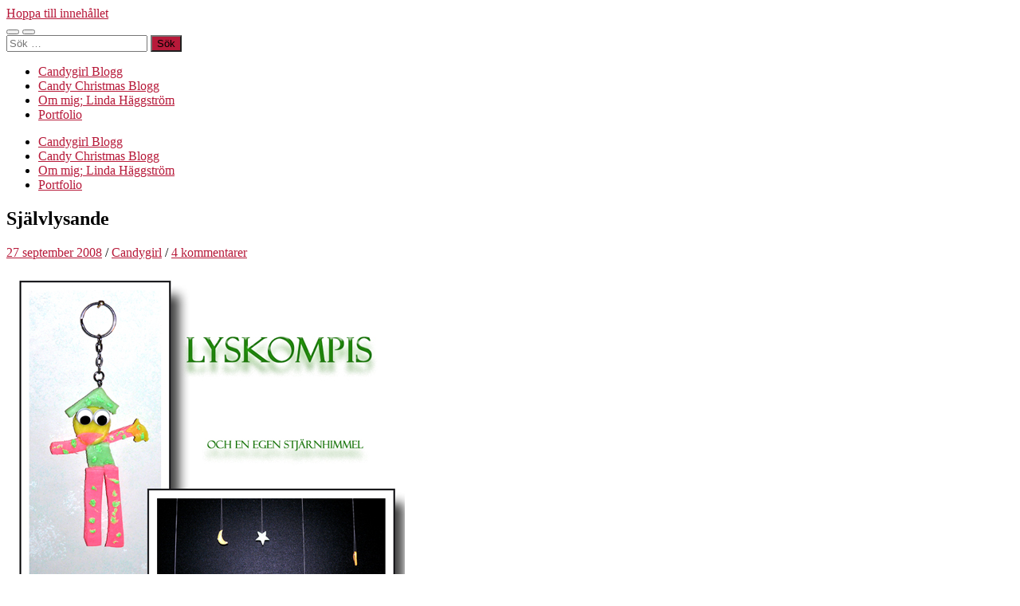

--- FILE ---
content_type: text/html; charset=UTF-8
request_url: https://www.candygirl.nu/sjalvlysande/
body_size: 15309
content:
<!DOCTYPE html>

<html lang="sv-SE">

	<head>

		<meta http-equiv="content-type" content="text/html" charset="UTF-8" />
		<meta name="viewport" content="width=device-width, initial-scale=1.0" >

		<link rel="profile" href="http://gmpg.org/xfn/11">

		<title>Självlysande</title>
<meta name='robots' content='max-image-preview:large' />
<link rel="alternate" type="application/rss+xml" title=" &raquo; Webbflöde" href="https://www.candygirl.nu/feed/" />
<link rel="alternate" type="application/rss+xml" title=" &raquo; Kommentarsflöde" href="https://www.candygirl.nu/comments/feed/" />
<link rel="alternate" type="application/rss+xml" title=" &raquo; Kommentarsflöde för Självlysande" href="https://www.candygirl.nu/sjalvlysande/feed/" />
<link rel="alternate" title="oEmbed (JSON)" type="application/json+oembed" href="https://www.candygirl.nu/wp-json/oembed/1.0/embed?url=https%3A%2F%2Fwww.candygirl.nu%2Fsjalvlysande%2F" />
<link rel="alternate" title="oEmbed (XML)" type="text/xml+oembed" href="https://www.candygirl.nu/wp-json/oembed/1.0/embed?url=https%3A%2F%2Fwww.candygirl.nu%2Fsjalvlysande%2F&#038;format=xml" />
<style id='wp-img-auto-sizes-contain-inline-css' type='text/css'>
img:is([sizes=auto i],[sizes^="auto," i]){contain-intrinsic-size:3000px 1500px}
/*# sourceURL=wp-img-auto-sizes-contain-inline-css */
</style>
<style id='wp-emoji-styles-inline-css' type='text/css'>

	img.wp-smiley, img.emoji {
		display: inline !important;
		border: none !important;
		box-shadow: none !important;
		height: 1em !important;
		width: 1em !important;
		margin: 0 0.07em !important;
		vertical-align: -0.1em !important;
		background: none !important;
		padding: 0 !important;
	}
/*# sourceURL=wp-emoji-styles-inline-css */
</style>
<style id='wp-block-library-inline-css' type='text/css'>
:root{--wp-block-synced-color:#7a00df;--wp-block-synced-color--rgb:122,0,223;--wp-bound-block-color:var(--wp-block-synced-color);--wp-editor-canvas-background:#ddd;--wp-admin-theme-color:#007cba;--wp-admin-theme-color--rgb:0,124,186;--wp-admin-theme-color-darker-10:#006ba1;--wp-admin-theme-color-darker-10--rgb:0,107,160.5;--wp-admin-theme-color-darker-20:#005a87;--wp-admin-theme-color-darker-20--rgb:0,90,135;--wp-admin-border-width-focus:2px}@media (min-resolution:192dpi){:root{--wp-admin-border-width-focus:1.5px}}.wp-element-button{cursor:pointer}:root .has-very-light-gray-background-color{background-color:#eee}:root .has-very-dark-gray-background-color{background-color:#313131}:root .has-very-light-gray-color{color:#eee}:root .has-very-dark-gray-color{color:#313131}:root .has-vivid-green-cyan-to-vivid-cyan-blue-gradient-background{background:linear-gradient(135deg,#00d084,#0693e3)}:root .has-purple-crush-gradient-background{background:linear-gradient(135deg,#34e2e4,#4721fb 50%,#ab1dfe)}:root .has-hazy-dawn-gradient-background{background:linear-gradient(135deg,#faaca8,#dad0ec)}:root .has-subdued-olive-gradient-background{background:linear-gradient(135deg,#fafae1,#67a671)}:root .has-atomic-cream-gradient-background{background:linear-gradient(135deg,#fdd79a,#004a59)}:root .has-nightshade-gradient-background{background:linear-gradient(135deg,#330968,#31cdcf)}:root .has-midnight-gradient-background{background:linear-gradient(135deg,#020381,#2874fc)}:root{--wp--preset--font-size--normal:16px;--wp--preset--font-size--huge:42px}.has-regular-font-size{font-size:1em}.has-larger-font-size{font-size:2.625em}.has-normal-font-size{font-size:var(--wp--preset--font-size--normal)}.has-huge-font-size{font-size:var(--wp--preset--font-size--huge)}.has-text-align-center{text-align:center}.has-text-align-left{text-align:left}.has-text-align-right{text-align:right}.has-fit-text{white-space:nowrap!important}#end-resizable-editor-section{display:none}.aligncenter{clear:both}.items-justified-left{justify-content:flex-start}.items-justified-center{justify-content:center}.items-justified-right{justify-content:flex-end}.items-justified-space-between{justify-content:space-between}.screen-reader-text{border:0;clip-path:inset(50%);height:1px;margin:-1px;overflow:hidden;padding:0;position:absolute;width:1px;word-wrap:normal!important}.screen-reader-text:focus{background-color:#ddd;clip-path:none;color:#444;display:block;font-size:1em;height:auto;left:5px;line-height:normal;padding:15px 23px 14px;text-decoration:none;top:5px;width:auto;z-index:100000}html :where(.has-border-color){border-style:solid}html :where([style*=border-top-color]){border-top-style:solid}html :where([style*=border-right-color]){border-right-style:solid}html :where([style*=border-bottom-color]){border-bottom-style:solid}html :where([style*=border-left-color]){border-left-style:solid}html :where([style*=border-width]){border-style:solid}html :where([style*=border-top-width]){border-top-style:solid}html :where([style*=border-right-width]){border-right-style:solid}html :where([style*=border-bottom-width]){border-bottom-style:solid}html :where([style*=border-left-width]){border-left-style:solid}html :where(img[class*=wp-image-]){height:auto;max-width:100%}:where(figure){margin:0 0 1em}html :where(.is-position-sticky){--wp-admin--admin-bar--position-offset:var(--wp-admin--admin-bar--height,0px)}@media screen and (max-width:600px){html :where(.is-position-sticky){--wp-admin--admin-bar--position-offset:0px}}

/*# sourceURL=wp-block-library-inline-css */
</style><style id='wp-block-paragraph-inline-css' type='text/css'>
.is-small-text{font-size:.875em}.is-regular-text{font-size:1em}.is-large-text{font-size:2.25em}.is-larger-text{font-size:3em}.has-drop-cap:not(:focus):first-letter{float:left;font-size:8.4em;font-style:normal;font-weight:100;line-height:.68;margin:.05em .1em 0 0;text-transform:uppercase}body.rtl .has-drop-cap:not(:focus):first-letter{float:none;margin-left:.1em}p.has-drop-cap.has-background{overflow:hidden}:root :where(p.has-background){padding:1.25em 2.375em}:where(p.has-text-color:not(.has-link-color)) a{color:inherit}p.has-text-align-left[style*="writing-mode:vertical-lr"],p.has-text-align-right[style*="writing-mode:vertical-rl"]{rotate:180deg}
/*# sourceURL=https://www.candygirl.nu/wp-includes/blocks/paragraph/style.min.css */
</style>
<style id='global-styles-inline-css' type='text/css'>
:root{--wp--preset--aspect-ratio--square: 1;--wp--preset--aspect-ratio--4-3: 4/3;--wp--preset--aspect-ratio--3-4: 3/4;--wp--preset--aspect-ratio--3-2: 3/2;--wp--preset--aspect-ratio--2-3: 2/3;--wp--preset--aspect-ratio--16-9: 16/9;--wp--preset--aspect-ratio--9-16: 9/16;--wp--preset--color--black: #000000;--wp--preset--color--cyan-bluish-gray: #abb8c3;--wp--preset--color--white: #fff;--wp--preset--color--pale-pink: #f78da7;--wp--preset--color--vivid-red: #cf2e2e;--wp--preset--color--luminous-vivid-orange: #ff6900;--wp--preset--color--luminous-vivid-amber: #fcb900;--wp--preset--color--light-green-cyan: #7bdcb5;--wp--preset--color--vivid-green-cyan: #00d084;--wp--preset--color--pale-cyan-blue: #8ed1fc;--wp--preset--color--vivid-cyan-blue: #0693e3;--wp--preset--color--vivid-purple: #9b51e0;--wp--preset--color--accent: #b71939;--wp--preset--color--dark-gray: #444;--wp--preset--color--medium-gray: #666;--wp--preset--color--light-gray: #888;--wp--preset--gradient--vivid-cyan-blue-to-vivid-purple: linear-gradient(135deg,rgb(6,147,227) 0%,rgb(155,81,224) 100%);--wp--preset--gradient--light-green-cyan-to-vivid-green-cyan: linear-gradient(135deg,rgb(122,220,180) 0%,rgb(0,208,130) 100%);--wp--preset--gradient--luminous-vivid-amber-to-luminous-vivid-orange: linear-gradient(135deg,rgb(252,185,0) 0%,rgb(255,105,0) 100%);--wp--preset--gradient--luminous-vivid-orange-to-vivid-red: linear-gradient(135deg,rgb(255,105,0) 0%,rgb(207,46,46) 100%);--wp--preset--gradient--very-light-gray-to-cyan-bluish-gray: linear-gradient(135deg,rgb(238,238,238) 0%,rgb(169,184,195) 100%);--wp--preset--gradient--cool-to-warm-spectrum: linear-gradient(135deg,rgb(74,234,220) 0%,rgb(151,120,209) 20%,rgb(207,42,186) 40%,rgb(238,44,130) 60%,rgb(251,105,98) 80%,rgb(254,248,76) 100%);--wp--preset--gradient--blush-light-purple: linear-gradient(135deg,rgb(255,206,236) 0%,rgb(152,150,240) 100%);--wp--preset--gradient--blush-bordeaux: linear-gradient(135deg,rgb(254,205,165) 0%,rgb(254,45,45) 50%,rgb(107,0,62) 100%);--wp--preset--gradient--luminous-dusk: linear-gradient(135deg,rgb(255,203,112) 0%,rgb(199,81,192) 50%,rgb(65,88,208) 100%);--wp--preset--gradient--pale-ocean: linear-gradient(135deg,rgb(255,245,203) 0%,rgb(182,227,212) 50%,rgb(51,167,181) 100%);--wp--preset--gradient--electric-grass: linear-gradient(135deg,rgb(202,248,128) 0%,rgb(113,206,126) 100%);--wp--preset--gradient--midnight: linear-gradient(135deg,rgb(2,3,129) 0%,rgb(40,116,252) 100%);--wp--preset--font-size--small: 16px;--wp--preset--font-size--medium: 20px;--wp--preset--font-size--large: 24px;--wp--preset--font-size--x-large: 42px;--wp--preset--font-size--regular: 19px;--wp--preset--font-size--larger: 32px;--wp--preset--spacing--20: 0.44rem;--wp--preset--spacing--30: 0.67rem;--wp--preset--spacing--40: 1rem;--wp--preset--spacing--50: 1.5rem;--wp--preset--spacing--60: 2.25rem;--wp--preset--spacing--70: 3.38rem;--wp--preset--spacing--80: 5.06rem;--wp--preset--shadow--natural: 6px 6px 9px rgba(0, 0, 0, 0.2);--wp--preset--shadow--deep: 12px 12px 50px rgba(0, 0, 0, 0.4);--wp--preset--shadow--sharp: 6px 6px 0px rgba(0, 0, 0, 0.2);--wp--preset--shadow--outlined: 6px 6px 0px -3px rgb(255, 255, 255), 6px 6px rgb(0, 0, 0);--wp--preset--shadow--crisp: 6px 6px 0px rgb(0, 0, 0);}:where(.is-layout-flex){gap: 0.5em;}:where(.is-layout-grid){gap: 0.5em;}body .is-layout-flex{display: flex;}.is-layout-flex{flex-wrap: wrap;align-items: center;}.is-layout-flex > :is(*, div){margin: 0;}body .is-layout-grid{display: grid;}.is-layout-grid > :is(*, div){margin: 0;}:where(.wp-block-columns.is-layout-flex){gap: 2em;}:where(.wp-block-columns.is-layout-grid){gap: 2em;}:where(.wp-block-post-template.is-layout-flex){gap: 1.25em;}:where(.wp-block-post-template.is-layout-grid){gap: 1.25em;}.has-black-color{color: var(--wp--preset--color--black) !important;}.has-cyan-bluish-gray-color{color: var(--wp--preset--color--cyan-bluish-gray) !important;}.has-white-color{color: var(--wp--preset--color--white) !important;}.has-pale-pink-color{color: var(--wp--preset--color--pale-pink) !important;}.has-vivid-red-color{color: var(--wp--preset--color--vivid-red) !important;}.has-luminous-vivid-orange-color{color: var(--wp--preset--color--luminous-vivid-orange) !important;}.has-luminous-vivid-amber-color{color: var(--wp--preset--color--luminous-vivid-amber) !important;}.has-light-green-cyan-color{color: var(--wp--preset--color--light-green-cyan) !important;}.has-vivid-green-cyan-color{color: var(--wp--preset--color--vivid-green-cyan) !important;}.has-pale-cyan-blue-color{color: var(--wp--preset--color--pale-cyan-blue) !important;}.has-vivid-cyan-blue-color{color: var(--wp--preset--color--vivid-cyan-blue) !important;}.has-vivid-purple-color{color: var(--wp--preset--color--vivid-purple) !important;}.has-black-background-color{background-color: var(--wp--preset--color--black) !important;}.has-cyan-bluish-gray-background-color{background-color: var(--wp--preset--color--cyan-bluish-gray) !important;}.has-white-background-color{background-color: var(--wp--preset--color--white) !important;}.has-pale-pink-background-color{background-color: var(--wp--preset--color--pale-pink) !important;}.has-vivid-red-background-color{background-color: var(--wp--preset--color--vivid-red) !important;}.has-luminous-vivid-orange-background-color{background-color: var(--wp--preset--color--luminous-vivid-orange) !important;}.has-luminous-vivid-amber-background-color{background-color: var(--wp--preset--color--luminous-vivid-amber) !important;}.has-light-green-cyan-background-color{background-color: var(--wp--preset--color--light-green-cyan) !important;}.has-vivid-green-cyan-background-color{background-color: var(--wp--preset--color--vivid-green-cyan) !important;}.has-pale-cyan-blue-background-color{background-color: var(--wp--preset--color--pale-cyan-blue) !important;}.has-vivid-cyan-blue-background-color{background-color: var(--wp--preset--color--vivid-cyan-blue) !important;}.has-vivid-purple-background-color{background-color: var(--wp--preset--color--vivid-purple) !important;}.has-black-border-color{border-color: var(--wp--preset--color--black) !important;}.has-cyan-bluish-gray-border-color{border-color: var(--wp--preset--color--cyan-bluish-gray) !important;}.has-white-border-color{border-color: var(--wp--preset--color--white) !important;}.has-pale-pink-border-color{border-color: var(--wp--preset--color--pale-pink) !important;}.has-vivid-red-border-color{border-color: var(--wp--preset--color--vivid-red) !important;}.has-luminous-vivid-orange-border-color{border-color: var(--wp--preset--color--luminous-vivid-orange) !important;}.has-luminous-vivid-amber-border-color{border-color: var(--wp--preset--color--luminous-vivid-amber) !important;}.has-light-green-cyan-border-color{border-color: var(--wp--preset--color--light-green-cyan) !important;}.has-vivid-green-cyan-border-color{border-color: var(--wp--preset--color--vivid-green-cyan) !important;}.has-pale-cyan-blue-border-color{border-color: var(--wp--preset--color--pale-cyan-blue) !important;}.has-vivid-cyan-blue-border-color{border-color: var(--wp--preset--color--vivid-cyan-blue) !important;}.has-vivid-purple-border-color{border-color: var(--wp--preset--color--vivid-purple) !important;}.has-vivid-cyan-blue-to-vivid-purple-gradient-background{background: var(--wp--preset--gradient--vivid-cyan-blue-to-vivid-purple) !important;}.has-light-green-cyan-to-vivid-green-cyan-gradient-background{background: var(--wp--preset--gradient--light-green-cyan-to-vivid-green-cyan) !important;}.has-luminous-vivid-amber-to-luminous-vivid-orange-gradient-background{background: var(--wp--preset--gradient--luminous-vivid-amber-to-luminous-vivid-orange) !important;}.has-luminous-vivid-orange-to-vivid-red-gradient-background{background: var(--wp--preset--gradient--luminous-vivid-orange-to-vivid-red) !important;}.has-very-light-gray-to-cyan-bluish-gray-gradient-background{background: var(--wp--preset--gradient--very-light-gray-to-cyan-bluish-gray) !important;}.has-cool-to-warm-spectrum-gradient-background{background: var(--wp--preset--gradient--cool-to-warm-spectrum) !important;}.has-blush-light-purple-gradient-background{background: var(--wp--preset--gradient--blush-light-purple) !important;}.has-blush-bordeaux-gradient-background{background: var(--wp--preset--gradient--blush-bordeaux) !important;}.has-luminous-dusk-gradient-background{background: var(--wp--preset--gradient--luminous-dusk) !important;}.has-pale-ocean-gradient-background{background: var(--wp--preset--gradient--pale-ocean) !important;}.has-electric-grass-gradient-background{background: var(--wp--preset--gradient--electric-grass) !important;}.has-midnight-gradient-background{background: var(--wp--preset--gradient--midnight) !important;}.has-small-font-size{font-size: var(--wp--preset--font-size--small) !important;}.has-medium-font-size{font-size: var(--wp--preset--font-size--medium) !important;}.has-large-font-size{font-size: var(--wp--preset--font-size--large) !important;}.has-x-large-font-size{font-size: var(--wp--preset--font-size--x-large) !important;}
/*# sourceURL=global-styles-inline-css */
</style>

<style id='classic-theme-styles-inline-css' type='text/css'>
/*! This file is auto-generated */
.wp-block-button__link{color:#fff;background-color:#32373c;border-radius:9999px;box-shadow:none;text-decoration:none;padding:calc(.667em + 2px) calc(1.333em + 2px);font-size:1.125em}.wp-block-file__button{background:#32373c;color:#fff;text-decoration:none}
/*# sourceURL=/wp-includes/css/classic-themes.min.css */
</style>
<link rel='stylesheet' id='hemingway_googleFonts-css' href='https://www.candygirl.nu/wp-content/themes/hemingway/assets/css/fonts.css' type='text/css' media='all' />
<link rel='stylesheet' id='hemingway_style-css' href='https://www.candygirl.nu/wp-content/themes/hemingway/style.css?ver=2.3.2' type='text/css' media='all' />
<script type="text/javascript" src="https://www.candygirl.nu/wp-includes/js/jquery/jquery.min.js?ver=3.7.1" id="jquery-core-js"></script>
<script type="text/javascript" src="https://www.candygirl.nu/wp-includes/js/jquery/jquery-migrate.min.js?ver=3.4.1" id="jquery-migrate-js"></script>
<link rel="https://api.w.org/" href="https://www.candygirl.nu/wp-json/" /><link rel="alternate" title="JSON" type="application/json" href="https://www.candygirl.nu/wp-json/wp/v2/posts/1438" /><link rel="EditURI" type="application/rsd+xml" title="RSD" href="https://www.candygirl.nu/xmlrpc.php?rsd" />
<meta name="generator" content="WordPress 6.9" />
<link rel="canonical" href="https://www.candygirl.nu/sjalvlysande/" />
<link rel='shortlink' href='https://www.candygirl.nu/?p=1438' />
<style type="text/css"><!-- Customizer CSS -->::selection { background-color: #b71939; }.featured-media .sticky-post { background-color: #b71939; }fieldset legend { background-color: #b71939; }:root .has-accent-background-color { background-color: #b71939; }button:hover { background-color: #b71939; }.button:hover { background-color: #b71939; }.faux-button:hover { background-color: #b71939; }a.more-link:hover { background-color: #b71939; }.wp-block-button__link:hover { background-color: #b71939; }.is-style-outline .wp-block-button__link.has-accent-color:hover { background-color: #b71939; }.wp-block-file__button:hover { background-color: #b71939; }input[type="button"]:hover { background-color: #b71939; }input[type="reset"]:hover { background-color: #b71939; }input[type="submit"]:hover { background-color: #b71939; }.post-tags a:hover { background-color: #b71939; }.content #respond input[type="submit"]:hover { background-color: #b71939; }.search-form .search-submit { background-color: #b71939; }.sidebar .tagcloud a:hover { background-color: #b71939; }.footer .tagcloud a:hover { background-color: #b71939; }.is-style-outline .wp-block-button__link.has-accent-color:hover { border-color: #b71939; }.post-tags a:hover:after { border-right-color: #b71939; }a { color: #b71939; }.blog-title a:hover { color: #b71939; }.blog-menu a:hover { color: #b71939; }.post-title a:hover { color: #b71939; }.post-meta a:hover { color: #b71939; }.blog .format-quote blockquote cite a:hover { color: #b71939; }:root .has-accent-color { color: #b71939; }.post-categories a { color: #b71939; }.post-categories a:hover { color: #b71939; }.post-nav a:hover { color: #b71939; }.archive-nav a:hover { color: #b71939; }.comment-meta-content cite a:hover { color: #b71939; }.comment-meta-content p a:hover { color: #b71939; }.comment-actions a:hover { color: #b71939; }#cancel-comment-reply-link { color: #b71939; }#cancel-comment-reply-link:hover { color: #b71939; }.widget-title a { color: #b71939; }.widget-title a:hover { color: #b71939; }.widget_text a { color: #b71939; }.widget_text a:hover { color: #b71939; }.widget_rss a { color: #b71939; }.widget_rss a:hover { color: #b71939; }.widget_archive a { color: #b71939; }.widget_archive a:hover { color: #b71939; }.widget_meta a { color: #b71939; }.widget_meta a:hover { color: #b71939; }.widget_recent_comments a { color: #b71939; }.widget_recent_comments a:hover { color: #b71939; }.widget_pages a { color: #b71939; }.widget_pages a:hover { color: #b71939; }.widget_links a { color: #b71939; }.widget_links a:hover { color: #b71939; }.widget_recent_entries a { color: #b71939; }.widget_recent_entries a:hover { color: #b71939; }.widget_categories a { color: #b71939; }.widget_categories a:hover { color: #b71939; }#wp-calendar a { color: #b71939; }#wp-calendar a:hover { color: #b71939; }#wp-calendar tfoot a:hover { color: #b71939; }.wp-calendar-nav a:hover { color: #b71939; }.widgetmore a { color: #b71939; }.widgetmore a:hover { color: #b71939; }</style><!-- /Customizer CSS --><style type="text/css">.recentcomments a{display:inline !important;padding:0 !important;margin:0 !important;}</style>
	</head>
	
	<body class="wp-singular post-template-default single single-post postid-1438 single-format-standard wp-theme-hemingway">

		
		<a class="skip-link button" href="#site-content">Hoppa till innehållet</a>
	
		<div class="big-wrapper">
	
			<div class="header-cover section bg-dark-light no-padding">

						
				<div class="header section" style="background-image: url( https://www.candygirl.nu/wp-content/uploads/2022/12/cropped-cropped-PicsPlay_1634067848051.jpg );">
							
					<div class="header-inner section-inner">
					
															
					</div><!-- .header-inner -->
								
				</div><!-- .header -->
			
			</div><!-- .bg-dark -->
			
			<div class="navigation section no-padding bg-dark">
			
				<div class="navigation-inner section-inner group">
				
					<div class="toggle-container section-inner hidden">
			
						<button type="button" class="nav-toggle toggle">
							<div class="bar"></div>
							<div class="bar"></div>
							<div class="bar"></div>
							<span class="screen-reader-text">Slå på/av mobilmeny</span>
						</button>
						
						<button type="button" class="search-toggle toggle">
							<div class="metal"></div>
							<div class="glass"></div>
							<div class="handle"></div>
							<span class="screen-reader-text">Slå på/av sökfält</span>
						</button>
											
					</div><!-- .toggle-container -->
					
					<div class="blog-search hidden">
						<form role="search" method="get" class="search-form" action="https://www.candygirl.nu/">
				<label>
					<span class="screen-reader-text">Sök efter:</span>
					<input type="search" class="search-field" placeholder="Sök …" value="" name="s" />
				</label>
				<input type="submit" class="search-submit" value="Sök" />
			</form>					</div><!-- .blog-search -->
				
					<ul class="blog-menu">
						<li id="menu-item-5712" class="menu-item menu-item-type-custom menu-item-object-custom menu-item-home menu-item-5712"><a href="http://www.candygirl.nu/">Candygirl Blogg</a></li>
<li id="menu-item-12284" class="menu-item menu-item-type-taxonomy menu-item-object-category menu-item-12284"><a href="https://www.candygirl.nu/category/candychristmas/">Candy Christmas Blogg</a></li>
<li id="menu-item-5710" class="menu-item menu-item-type-post_type menu-item-object-page menu-item-5710"><a href="https://www.candygirl.nu/lite-om-mig-linda-haggstrom/" title="Lite om mig">Om mig; Linda Häggström</a></li>
<li id="menu-item-5711" class="menu-item menu-item-type-post_type menu-item-object-page menu-item-5711"><a href="https://www.candygirl.nu/min-porfolio-mina-teckningar/" title="Min Porfolio &#8211; Mina teckningar">Portfolio</a></li>
					 </ul><!-- .blog-menu -->
					 
					 <ul class="mobile-menu">
					
						<li class="menu-item menu-item-type-custom menu-item-object-custom menu-item-home menu-item-5712"><a href="http://www.candygirl.nu/">Candygirl Blogg</a></li>
<li class="menu-item menu-item-type-taxonomy menu-item-object-category menu-item-12284"><a href="https://www.candygirl.nu/category/candychristmas/">Candy Christmas Blogg</a></li>
<li class="menu-item menu-item-type-post_type menu-item-object-page menu-item-5710"><a href="https://www.candygirl.nu/lite-om-mig-linda-haggstrom/" title="Lite om mig">Om mig; Linda Häggström</a></li>
<li class="menu-item menu-item-type-post_type menu-item-object-page menu-item-5711"><a href="https://www.candygirl.nu/min-porfolio-mina-teckningar/" title="Min Porfolio &#8211; Mina teckningar">Portfolio</a></li>
						
					 </ul><!-- .mobile-menu -->
				 
				</div><!-- .navigation-inner -->
				
			</div><!-- .navigation -->
<main class="wrapper section-inner group" id="site-content">

	<div class="content left">

		<div class="posts">
												        
			<article id="post-1438" class="post-1438 post type-post status-publish format-standard hentry category-allmant category-linda-pysslar-fixar-och-trixar category-ungen">

	<div class="post-header">

		
					
				<h1 class="post-title entry-title">
											Självlysande									</h1>

							
			<div class="post-meta">
			
				<span class="post-date"><a href="https://www.candygirl.nu/sjalvlysande/">27 september 2008</a></span>
				
				<span class="date-sep"> / </span>
					
				<span class="post-author"><a href="https://www.candygirl.nu/author/admin/" title="Inlägg av Candygirl" rel="author">Candygirl</a></span>

				
					<span class="date-sep"> / </span>
				
					<a href="https://www.candygirl.nu/sjalvlysande/#comments">4 kommentarer</a>
								
														
			</div><!-- .post-meta -->

					
	</div><!-- .post-header -->
																					
	<div class="post-content entry-content">
	
		<p><img decoding="async" src="https://www.candygirl.nu/wp-content/uploads/2008/09/lyskompis.jpg" alt="lyskompis" /></p>
<p>När bus <a href="http://candygirl.worldofsecrets.com/2008/08/30/kalasat-hela-dagen/">fyllde fem år</a> fick han självlysande lera av makens kusin, <a href="http://ontheinside.bloggsida.se/">Sofie</a>.</p>
<p>Igår roade vi oss med att använda den.</p>
<p>Bus gjorde sig en Lyskompis &#8211; en figur som han påstod var han själv &#8211; med tiger i ena handen.  Den fick jag hänga vid hans säng. Stjärnfigurerna som hänger framför hans rullgardin har han också gjort. Och självklart var jag ju tvungen testa. Spöket  är mitt alster! Buuu&#8230;.</p>
							
	</div><!-- .post-content -->
				
		
		<div class="post-meta-bottom">

																		
				<p class="post-categories"><span class="category-icon"><span class="front-flap"></span></span> <a href="https://www.candygirl.nu/category/allmant/" rel="category tag">Dagar med Linda</a>, <a href="https://www.candygirl.nu/category/linda-pysslar-fixar-och-trixar/" rel="category tag">Pyssel och fix</a>, <a href="https://www.candygirl.nu/category/ungen/" rel="category tag">Ungen</a></p>
	
						
						
												
				<nav class="post-nav group">
											
											<a class="post-nav-older" href="https://www.candygirl.nu/smorj/">
							<h5>Föregående inlägg</h5>
							Smörj						</a>
										
											<a class="post-nav-newer" href="https://www.candygirl.nu/godfika/">
							<h5>Nästa inlägg</h5>
							Godfika						</a>
					
				</nav><!-- .post-nav -->

											
		</div><!-- .post-meta-bottom -->

		
	<div class="comments">
	
		<a name="comments"></a>
			
		<h2 class="comments-title">
		
			4 kommentarer			
		</h2>

		<ol class="commentlist">
					<li class="comment even thread-even depth-1" id="li-comment-2127">
		
			<div id="comment-2127" class="comment">
			
				<div class="comment-meta comment-author vcard">
								
					<img alt='' src='https://secure.gravatar.com/avatar/0ece63c96a7290dd73c05ef4b17e25e5999c0f268328fe70da4ca25d667b0aba?s=120&#038;d=mm&#038;r=g' srcset='https://secure.gravatar.com/avatar/0ece63c96a7290dd73c05ef4b17e25e5999c0f268328fe70da4ca25d667b0aba?s=240&#038;d=mm&#038;r=g 2x' class='avatar avatar-120 photo' height='120' width='120' decoding='async'/>
					<div class="comment-meta-content">
												
						<cite class="fn"><a href="http://www.metrobloggen.se/petra" class="url" rel="ugc external nofollow">Petra</a> </cite>						
						<p>
														<time datetime="2008-09-27T09:56:29+01:00" title="27 september 2008 kl. 09:56">
								27 september 2008 kl. 09:56							</time>
						</p>
						
					</div><!-- .comment-meta-content -->
					
				</div><!-- .comment-meta -->

				<div class="comment-content post-content">
				
									
					<p>Vilket bedårande spöke!</p>
					
					<div class="comment-actions group">
					
												
																	
					</div><!-- .comment-actions -->
					
				</div><!-- .comment-content -->

			</div><!-- .comment-## -->
		</li><!-- #comment-## -->
		<li class="comment odd alt thread-odd thread-alt depth-1" id="li-comment-2128">
		
			<div id="comment-2128" class="comment">
			
				<div class="comment-meta comment-author vcard">
								
					<img alt='' src='https://secure.gravatar.com/avatar/7ae1dcb0357dd6258012fc06e06e03d0fef8b271a68f9118fa17f3de35af22b8?s=120&#038;d=mm&#038;r=g' srcset='https://secure.gravatar.com/avatar/7ae1dcb0357dd6258012fc06e06e03d0fef8b271a68f9118fa17f3de35af22b8?s=240&#038;d=mm&#038;r=g 2x' class='avatar avatar-120 photo' height='120' width='120' decoding='async'/>
					<div class="comment-meta-content">
												
						<cite class="fn"><a href="http://www.therre.blogg.se" class="url" rel="ugc external nofollow">T H E R R E fotoblogg</a> </cite>						
						<p>
														<time datetime="2008-09-27T10:45:53+01:00" title="27 september 2008 kl. 10:45">
								27 september 2008 kl. 10:45							</time>
						</p>
						
					</div><!-- .comment-meta-content -->
					
				</div><!-- .comment-meta -->

				<div class="comment-content post-content">
				
									
					<p>Vad fint! 🙂</p>
					
					<div class="comment-actions group">
					
												
																	
					</div><!-- .comment-actions -->
					
				</div><!-- .comment-content -->

			</div><!-- .comment-## -->
		</li><!-- #comment-## -->
		<li class="comment even thread-even depth-1" id="li-comment-2129">
		
			<div id="comment-2129" class="comment">
			
				<div class="comment-meta comment-author vcard">
								
					<img alt='' src='https://secure.gravatar.com/avatar/ff5c3b46db37e2543215cc20b75958cd20eae2240dc7fc652933baf4a572dd78?s=120&#038;d=mm&#038;r=g' srcset='https://secure.gravatar.com/avatar/ff5c3b46db37e2543215cc20b75958cd20eae2240dc7fc652933baf4a572dd78?s=240&#038;d=mm&#038;r=g 2x' class='avatar avatar-120 photo' height='120' width='120' decoding='async'/>
					<div class="comment-meta-content">
												
						<cite class="fn"><a href="http://ontheinside.bloggsida.se/" class="url" rel="ugc external nofollow">Sofie</a> </cite>						
						<p>
														<time datetime="2008-09-27T15:17:42+01:00" title="27 september 2008 kl. 15:17">
								27 september 2008 kl. 15:17							</time>
						</p>
						
					</div><!-- .comment-meta-content -->
					
				</div><!-- .comment-meta -->

				<div class="comment-content post-content">
				
									
					<p>Vilka fina figurer ni gjorde. Funkade det bra att få dom och lysa i mörker?</p>
					
					<div class="comment-actions group">
					
												
																	
					</div><!-- .comment-actions -->
					
				</div><!-- .comment-content -->

			</div><!-- .comment-## -->
		</li><!-- #comment-## -->
		<li class="comment odd alt thread-odd thread-alt depth-1" id="li-comment-2130">
		
			<div id="comment-2130" class="comment">
			
				<div class="comment-meta comment-author vcard">
								
					<img alt='' src='https://secure.gravatar.com/avatar/fda96c928d6bc6c8c506c911b718883e390a79c6906e2506f733453444fe55d3?s=120&#038;d=mm&#038;r=g' srcset='https://secure.gravatar.com/avatar/fda96c928d6bc6c8c506c911b718883e390a79c6906e2506f733453444fe55d3?s=240&#038;d=mm&#038;r=g 2x' class='avatar avatar-120 photo' height='120' width='120' loading='lazy' decoding='async'/>
					<div class="comment-meta-content">
												
						<cite class="fn"><a href="http://www.mysecretwindow.se" class="url" rel="ugc external nofollow">Cia</a> </cite>						
						<p>
														<time datetime="2008-09-27T17:49:13+01:00" title="27 september 2008 kl. 17:49">
								27 september 2008 kl. 17:49							</time>
						</p>
						
					</div><!-- .comment-meta-content -->
					
				</div><!-- .comment-meta -->

				<div class="comment-content post-content">
				
									
					<p>Jag gillar tanken på en sjärnhimmel. kanske blir det i mitt tak någon dag. fast med färg och inte med lera 😉</p>
					
					<div class="comment-actions group">
					
												
																	
					</div><!-- .comment-actions -->
					
				</div><!-- .comment-content -->

			</div><!-- .comment-## -->
		</li><!-- #comment-## -->
		</ol>
		
					
				
	</div><!-- /comments -->
	
		<div id="respond" class="comment-respond">
		<h3 id="reply-title" class="comment-reply-title">Lämna ett svar</h3><form action="https://www.candygirl.nu/wp-comments-post.php" method="post" id="commentform" class="comment-form"><p class="comment-notes"><span id="email-notes">Din e-postadress kommer inte publiceras.</span> <span class="required-field-message">Obligatoriska fält är märkta <span class="required">*</span></span></p><p class="comment-form-comment"><label for="comment">Kommentar <span class="required">*</span></label> <textarea id="comment" name="comment" cols="45" rows="8" maxlength="65525" required="required"></textarea></p><p class="comment-form-author"><label for="author">Namn <span class="required">*</span></label> <input id="author" name="author" type="text" value="" size="30" maxlength="245" autocomplete="name" required="required" /></p>
<p class="comment-form-email"><label for="email">E-postadress <span class="required">*</span></label> <input id="email" name="email" type="text" value="" size="30" maxlength="100" aria-describedby="email-notes" autocomplete="email" required="required" /></p>
<p class="comment-form-url"><label for="url">Webbplats</label> <input id="url" name="url" type="text" value="" size="30" maxlength="200" autocomplete="url" /></p>
<p class="comment-form-cookies-consent"><input id="wp-comment-cookies-consent" name="wp-comment-cookies-consent" type="checkbox" value="yes" /> <label for="wp-comment-cookies-consent">Spara mitt namn, min e-postadress och webbplats i denna webbläsare till nästa gång jag skriver en kommentar.</label></p>
<p class="form-submit"><input name="submit" type="submit" id="submit" class="submit" value="Publicera kommentar" /> <input type='hidden' name='comment_post_ID' value='1438' id='comment_post_ID' />
<input type='hidden' name='comment_parent' id='comment_parent' value='0' />
</p><p style="display: none;"><input type="hidden" id="akismet_comment_nonce" name="akismet_comment_nonce" value="0a92dfe459" /></p><p style="display: none !important;"><label>&#916;<textarea name="ak_hp_textarea" cols="45" rows="8" maxlength="100"></textarea></label><input type="hidden" id="ak_js_1" name="ak_js" value="132"/><script>document.getElementById( "ak_js_1" ).setAttribute( "value", ( new Date() ).getTime() );</script></p></form>	</div><!-- #respond -->
	
</article><!-- .post -->			
		</div><!-- .posts -->
	
	</div><!-- .content -->

		
		
	<div class="sidebar right" role="complementary">
		<div id="block-2" class="widget widget_block widget_text"><div class="widget-content">
<p></p>
</div></div>
		<div id="recent-posts-3" class="widget widget_recent_entries"><div class="widget-content">
		<h3 class="widget-title">Senaste inläggen</h3>
		<ul>
											<li>
					<a href="https://www.candygirl.nu/traaak/">Tråååk</a>
									</li>
											<li>
					<a href="https://www.candygirl.nu/fyndat-3/">Fyndat</a>
									</li>
											<li>
					<a href="https://www.candygirl.nu/mysig-lordag-med-varmgrader/">Mysig lördag med varmgrader</a>
									</li>
											<li>
					<a href="https://www.candygirl.nu/antligen-fredag-10/">Äntligen fredag</a>
									</li>
											<li>
					<a href="https://www.candygirl.nu/gra-vardag-2/">Grå vardag</a>
									</li>
											<li>
					<a href="https://www.candygirl.nu/kyla-och-en-massa-fix/">Kyla och en massa fix</a>
									</li>
											<li>
					<a href="https://www.candygirl.nu/kall-hemmalordag/">Kall hemmalördag</a>
									</li>
											<li>
					<a href="https://www.candygirl.nu/kall-fredag-med-hemmamys/">Kall fredag med hemmamys</a>
									</li>
											<li>
					<a href="https://www.candygirl.nu/nu-ar-det-slut-pa-extraledigt/">Nu är det slut på extraledigt</a>
									</li>
											<li>
					<a href="https://www.candygirl.nu/mandag-fredag-eller-lordag/">Måndag, fredag eller lördag?</a>
									</li>
											<li>
					<a href="https://www.candygirl.nu/sondagsfix-9/">Söndagsfix</a>
									</li>
											<li>
					<a href="https://www.candygirl.nu/onodigt-kallt/">Onödigt kallt</a>
									</li>
											<li>
					<a href="https://www.candygirl.nu/same-same-but-different/">Same, same but different</a>
									</li>
											<li>
					<a href="https://www.candygirl.nu/kyla-eld-och-pizza/">Kyla, eld och pizza</a>
									</li>
											<li>
					<a href="https://www.candygirl.nu/hejda-2025/">Hejdå 2025</a>
									</li>
					</ul>

		</div></div><div id="pages-3" class="widget widget_pages"><div class="widget-content"><h3 class="widget-title">Candygirl</h3>
			<ul>
				<li class="page_item page-item-2070"><a href="https://www.candygirl.nu/kontakta-mig/">Maila till Linda Häggström &#8211; aka Candygirl</a></li>
			</ul>

			</div></div><div id="recent-comments-3" class="widget widget_recent_comments"><div class="widget-content"><h3 class="widget-title">Så här säger ni</h3><ul id="recentcomments"><li class="recentcomments"><span class="comment-author-link">SigBritt Nilsson</span> om <a href="https://www.candygirl.nu/kall-hemmalordag/comment-page-1/#comment-238265">Kall hemmalördag</a></li><li class="recentcomments"><span class="comment-author-link"><a href="https://www.candygirl.nu/julgodis-och-kalkon/" class="url" rel="ugc">Julgodis och kalkon</a></span> om <a href="https://www.candygirl.nu/super-duper-god-kalkon/comment-page-1/#comment-234588">Super-duper-god kalkon</a></li><li class="recentcomments"><span class="comment-author-link">Candygirl</span> om <a href="https://www.candygirl.nu/pepparkaksfyr/comment-page-1/#comment-233738">Pepparkaksfyr</a></li><li class="recentcomments"><span class="comment-author-link"><a href="https://mattsjansson.blogspot.com/" class="url" rel="ugc external nofollow">mats</a></span> om <a href="https://www.candygirl.nu/pepparkaksfyr/comment-page-1/#comment-233710">Pepparkaksfyr</a></li><li class="recentcomments"><span class="comment-author-link"><a href="https://www.candygirl.nu/jul-och-pizzabak/" class="url" rel="ugc">Jul- och pizzabak</a></span> om <a href="https://www.candygirl.nu/morgonpepparkakor/comment-page-1/#comment-233449">Morgonpepparkakor</a></li></ul></div></div><div id="text-3" class="widget widget_text"><div class="widget-content"><h3 class="widget-title">Följ mig på bloglovin. Klicka på plusset</h3>			<div class="textwidget"><a title="Candygirl on Bloglovin" href="http://www.bloglovin.com/sv/blog/1121387/candygirl/follow"><img alt="bloglovin" border="0" src="http://www.bloglovin.com/widget/bilder/widget_plus.gif" /></a></div>
		</div></div><div id="categories-3" class="widget widget_categories"><div class="widget-content"><h3 class="widget-title">Det här skriver jag om</h3>
			<ul>
					<li class="cat-item cat-item-68"><a href="https://www.candygirl.nu/category/linda-tecknar/abc/">ABC</a> (32)
</li>
	<li class="cat-item cat-item-53"><a href="https://www.candygirl.nu/category/vad-barn-sager-och-gor/">Barns tankar</a> (61)
</li>
	<li class="cat-item cat-item-103"><a href="https://www.candygirl.nu/category/buzzador/">Buzzador</a> (8)
</li>
	<li class="cat-item cat-item-2"><a href="https://www.candygirl.nu/category/allmant/">Dagar med Linda</a> (6&nbsp;212)
</li>
	<li class="cat-item cat-item-67"><a href="https://www.candygirl.nu/category/lindas-foton/efit/">EFIT</a> (18)
</li>
	<li class="cat-item cat-item-23"><a href="https://www.candygirl.nu/category/linda-tittar-pa-film-och-tv/">Film och TV</a> (180)
</li>
	<li class="cat-item cat-item-4"><a href="https://www.candygirl.nu/category/lindas-foton/">Foton</a> (2&nbsp;499)
</li>
	<li class="cat-item cat-item-22"><a href="https://www.candygirl.nu/category/hemma-hos-linda/">Hemma hos</a> (237)
</li>
	<li class="cat-item cat-item-89"><a href="https://www.candygirl.nu/category/instagram-2/">Instagram</a> (77)
</li>
	<li class="cat-item cat-item-87"><a href="https://www.candygirl.nu/category/lindas-foton/instagram/">Instagram</a> (509)
</li>
	<li class="cat-item cat-item-80"><a href="https://www.candygirl.nu/category/jobbet-och-sant/lindas-pedagogiska-ideer/ipads-i-forskolan/">iPads i förskolan</a> (3)
</li>
	<li class="cat-item cat-item-7"><a href="https://www.candygirl.nu/category/jobbet-och-sant/">Jobbet och sånt</a> (791)
</li>
	<li class="cat-item cat-item-98"><a href="https://www.candygirl.nu/category/jogging/">Jogging</a> (292)
</li>
	<li class="cat-item cat-item-55"><a href="https://www.candygirl.nu/category/jukkasjarvi-ishotell/">Jukkasjärvi Ishotell</a> (10)
</li>
	<li class="cat-item cat-item-15"><a href="https://www.candygirl.nu/category/candychristmas/">Jul och Nyår</a> (1&nbsp;043)
</li>
	<li class="cat-item cat-item-82"><a href="https://www.candygirl.nu/category/jobbet-och-sant/lindas-pedagogiska-ideer/julkalender-sagor-och-sang/">Julkalender &#8211; Sagor och sång</a> (14)
</li>
	<li class="cat-item cat-item-17"><a href="https://www.candygirl.nu/category/lindas-latar/">Komponerat</a> (23)
</li>
	<li class="cat-item cat-item-8"><a href="https://www.candygirl.nu/category/lilla-gula-huset/">Lilla gula huset</a> (874)
</li>
	<li class="cat-item cat-item-109"><a href="https://www.candygirl.nu/category/linda-ater-och-dricker/linda-bakar/">Linda bakar</a> (156)
</li>
	<li class="cat-item cat-item-12"><a href="https://www.candygirl.nu/category/linda-ater-och-dricker/">Mat och prat</a> (1&nbsp;837)
</li>
	<li class="cat-item cat-item-70"><a href="https://www.candygirl.nu/category/linda-tecknar/mini/">Mini</a> (32)
</li>
	<li class="cat-item cat-item-10"><a href="https://www.candygirl.nu/category/linda-lyssnar-pa/">Musik</a> (84)
</li>
	<li class="cat-item cat-item-81"><a href="https://www.candygirl.nu/category/naglar/">Naglar</a> (112)
</li>
	<li class="cat-item cat-item-24"><a href="https://www.candygirl.nu/category/lindas-onkelista/">Önskelista</a> (39)
</li>
	<li class="cat-item cat-item-84"><a href="https://www.candygirl.nu/category/pask/">Påsk</a> (135)
</li>
	<li class="cat-item cat-item-21"><a href="https://www.candygirl.nu/category/jobbet-och-sant/lindas-pedagogiska-ideer/">Pedagogiska ideer</a> (228)
</li>
	<li class="cat-item cat-item-92"><a href="https://www.candygirl.nu/category/candychristmas/pepparkakor/">Pepparkakor</a> (116)
</li>
	<li class="cat-item cat-item-16"><a href="https://www.candygirl.nu/category/linda-pysslar-fixar-och-trixar/">Pyssel och fix</a> (614)
</li>
	<li class="cat-item cat-item-56"><a href="https://www.candygirl.nu/category/recept-att-komma-ihag/">Recept</a> (183)
</li>
	<li class="cat-item cat-item-66"><a href="https://www.candygirl.nu/category/recept-att-komma-ihag/algrecept/">Recept &#8211; Älg</a> (2)
</li>
	<li class="cat-item cat-item-110"><a href="https://www.candygirl.nu/category/recept-att-komma-ihag/brod/">Recept &#8211; Bröd</a> (8)
</li>
	<li class="cat-item cat-item-60"><a href="https://www.candygirl.nu/category/recept-att-komma-ihag/lindas-farsratter/">Recept &#8211; Färs</a> (10)
</li>
	<li class="cat-item cat-item-61"><a href="https://www.candygirl.nu/category/recept-att-komma-ihag/lindas-fiskratter/">Recept &#8211; Fisk</a> (29)
</li>
	<li class="cat-item cat-item-58"><a href="https://www.candygirl.nu/category/recept-att-komma-ihag/kott/">Recept &#8211; Fläsk</a> (9)
</li>
	<li class="cat-item cat-item-63"><a href="https://www.candygirl.nu/category/recept-att-komma-ihag/lindas-kycklingratter/">Recept &#8211; Kyckling</a> (20)
</li>
	<li class="cat-item cat-item-64"><a href="https://www.candygirl.nu/category/recept-att-komma-ihag/lammrecept/">Recept &#8211; Lamm</a> (22)
</li>
	<li class="cat-item cat-item-59"><a href="https://www.candygirl.nu/category/recept-att-komma-ihag/lindas-notratter/">Recept &#8211; Nöt</a> (8)
</li>
	<li class="cat-item cat-item-65"><a href="https://www.candygirl.nu/category/recept-att-komma-ihag/ovriga-recept/">Recept &#8211; Övrigt</a> (67)
</li>
	<li class="cat-item cat-item-62"><a href="https://www.candygirl.nu/category/recept-att-komma-ihag/lindas-skaldjur/">Recept &#8211; Skaldjur</a> (19)
</li>
	<li class="cat-item cat-item-57"><a href="https://www.candygirl.nu/category/recept-att-komma-ihag/sotsaker/">Recept &#8211; Sötsaker</a> (46)
</li>
	<li class="cat-item cat-item-33"><a href="https://www.candygirl.nu/category/lindas-resedagbok/">Resedagbok</a> (208)
</li>
	<li class="cat-item cat-item-88"><a href="https://www.candygirl.nu/category/lindas-resedagbok/resedagbok-boden-2011/">Resedagbok: Boden 2011</a> (3)
</li>
	<li class="cat-item cat-item-73"><a href="https://www.candygirl.nu/category/lindas-resedagbok/gavle/">Resedagbok: Gävle 2010</a> (4)
</li>
	<li class="cat-item cat-item-72"><a href="https://www.candygirl.nu/category/lindas-resedagbok/kalymnos/">Resedagbok: Kalymnos 2011</a> (17)
</li>
	<li class="cat-item cat-item-71"><a href="https://www.candygirl.nu/category/lindas-resedagbok/kreta/">Resedagbok: Kreta 2008</a> (21)
</li>
	<li class="cat-item cat-item-79"><a href="https://www.candygirl.nu/category/lindas-resedagbok/kreta-2012/">Resedagbok: Kreta 2012</a> (14)
</li>
	<li class="cat-item cat-item-101"><a href="https://www.candygirl.nu/category/lindas-resedagbok/resedagbok-kreta-2015/">Resedagbok: Kreta 2015</a> (8)
</li>
	<li class="cat-item cat-item-104"><a href="https://www.candygirl.nu/category/lindas-resedagbok/resedagbok-kreta-2016/">Resedagbok: Kreta 2016</a> (16)
</li>
	<li class="cat-item cat-item-105"><a href="https://www.candygirl.nu/category/lindas-resedagbok/resedagbok-kreta-2017/">Resedagbok: Kreta 2017</a> (12)
</li>
	<li class="cat-item cat-item-86"><a href="https://www.candygirl.nu/category/lindas-resedagbok/kroatien/">Resedagbok: Kroatien 2013</a> (20)
</li>
	<li class="cat-item cat-item-78"><a href="https://www.candygirl.nu/category/lindas-resedagbok/liverapport-fran-kreta-2012/">Resedagbok: Liverapport från Kreta 2012</a> (14)
</li>
	<li class="cat-item cat-item-95"><a href="https://www.candygirl.nu/category/lindas-resedagbok/resedagbok-liverapport-fran-kreta-2014/">Resedagbok: Liverapport från Kreta 2014</a> (12)
</li>
	<li class="cat-item cat-item-74"><a href="https://www.candygirl.nu/category/lindas-resedagbok/pitea/">Resedagbok: Piteå 2010</a> (1)
</li>
	<li class="cat-item cat-item-108"><a href="https://www.candygirl.nu/category/lindas-resedagbok/resedagbok-rethymnon-2019/">Resedagbok: Rethymnon 2019</a> (8)
</li>
	<li class="cat-item cat-item-114"><a href="https://www.candygirl.nu/category/lindas-resedagbok/resedagbok-rhodos-2024/">Resedagbok: Rhodos 2024</a> (8)
</li>
	<li class="cat-item cat-item-85"><a href="https://www.candygirl.nu/category/lindas-resedagbok/resedagbok-solleftea/">Resedagbok: Sollefteå 2013</a> (11)
</li>
	<li class="cat-item cat-item-93"><a href="https://www.candygirl.nu/category/lindas-resedagbok/resedagbok-solleftea-juni-2014/">Resedagbok: Sollefteå 2014</a> (3)
</li>
	<li class="cat-item cat-item-107"><a href="https://www.candygirl.nu/category/lindas-resedagbok/resedagbok-solleftea-2018/">Resedagbok: Sollefteå 2018</a> (3)
</li>
	<li class="cat-item cat-item-113"><a href="https://www.candygirl.nu/category/lindas-resedagbok/resedagbok-solleftea-2024/">Resedagbok: Sollefteå 2024</a> (2)
</li>
	<li class="cat-item cat-item-115"><a href="https://www.candygirl.nu/category/lindas-resedagbok/resedagbok-solleftea-2025/">Resedagbok: Sollefteå 2025</a> (1)
</li>
	<li class="cat-item cat-item-102"><a href="https://www.candygirl.nu/category/lindas-resedagbok/resedagbok-stockholm-2015/">Resedagbok: Stockholm &amp; Uppsala 2015</a> (7)
</li>
	<li class="cat-item cat-item-76"><a href="https://www.candygirl.nu/category/lindas-resedagbok/stockholm-2011/">Resedagbok: Stockholm 2011</a> (3)
</li>
	<li class="cat-item cat-item-83"><a href="https://www.candygirl.nu/category/lindas-resedagbok/resedagbok-stockholm-2013/">Resedagbok: Stockholm 2013</a> (7)
</li>
	<li class="cat-item cat-item-97"><a href="https://www.candygirl.nu/category/lindas-resedagbok/resedagbok-stockholm-2014/">Resedagbok: Stockholm 2014</a> (5)
</li>
	<li class="cat-item cat-item-106"><a href="https://www.candygirl.nu/category/lindas-resedagbok/stockholm-2017/">Resedagbok: Stockholm 2017</a> (4)
</li>
	<li class="cat-item cat-item-75"><a href="https://www.candygirl.nu/category/lindas-resedagbok/stockholm/">Resedagbok:Stockholm 2009</a> (8)
</li>
	<li class="cat-item cat-item-99"><a href="https://www.candygirl.nu/category/lindas-resedagbok/resefoton-georgioupolis-kreta-2014/">Resefoton: Georgioupolis; Kreta 2014</a> (10)
</li>
	<li class="cat-item cat-item-18"><a href="https://www.candygirl.nu/category/lindas-resefunderingar/">Resefunderingar</a> (74)
</li>
	<li class="cat-item cat-item-77"><a href="https://www.candygirl.nu/category/linda-tecknar/sant-jag-saljer/">Sånt jag säljer</a> (22)
</li>
	<li class="cat-item cat-item-9"><a href="https://www.candygirl.nu/category/linda-shoppar/">Shopping</a> (685)
</li>
	<li class="cat-item cat-item-5"><a href="https://www.candygirl.nu/category/linda-svamlar/">Svammel</a> (144)
</li>
	<li class="cat-item cat-item-6"><a href="https://www.candygirl.nu/category/tavlingar-listor-och-sant/">Tävlingar/listor</a> (108)
</li>
	<li class="cat-item cat-item-19"><a href="https://www.candygirl.nu/category/linda-tecknar/">Teckningar</a> (382)
</li>
	<li class="cat-item cat-item-100"><a href="https://www.candygirl.nu/category/traning/">Träning</a> (426)
</li>
	<li class="cat-item cat-item-3"><a href="https://www.candygirl.nu/category/linda-tycker/">Tycker till</a> (90)
</li>
	<li class="cat-item cat-item-54"><a href="https://www.candygirl.nu/category/uncategorized/">Uncategorized</a> (3)
</li>
	<li class="cat-item cat-item-14"><a href="https://www.candygirl.nu/category/ungen/">Ungen</a> (623)
</li>
	<li class="cat-item cat-item-11"><a href="https://www.candygirl.nu/category/linda-firar/">Värt att fira</a> (772)
</li>
			</ul>

			</div></div><div id="archives-2" class="widget widget_archive"><div class="widget-content"><h3 class="widget-title">Arkiv</h3>		<label class="screen-reader-text" for="archives-dropdown-2">Arkiv</label>
		<select id="archives-dropdown-2" name="archive-dropdown">
			
			<option value="">Välj månad</option>
				<option value='https://www.candygirl.nu/2026/01/'> januari 2026 </option>
	<option value='https://www.candygirl.nu/2025/12/'> december 2025 </option>
	<option value='https://www.candygirl.nu/2025/11/'> november 2025 </option>
	<option value='https://www.candygirl.nu/2025/10/'> oktober 2025 </option>
	<option value='https://www.candygirl.nu/2025/09/'> september 2025 </option>
	<option value='https://www.candygirl.nu/2025/08/'> augusti 2025 </option>
	<option value='https://www.candygirl.nu/2025/07/'> juli 2025 </option>
	<option value='https://www.candygirl.nu/2025/06/'> juni 2025 </option>
	<option value='https://www.candygirl.nu/2025/05/'> maj 2025 </option>
	<option value='https://www.candygirl.nu/2025/04/'> april 2025 </option>
	<option value='https://www.candygirl.nu/2025/03/'> mars 2025 </option>
	<option value='https://www.candygirl.nu/2025/02/'> februari 2025 </option>
	<option value='https://www.candygirl.nu/2025/01/'> januari 2025 </option>
	<option value='https://www.candygirl.nu/2024/12/'> december 2024 </option>
	<option value='https://www.candygirl.nu/2024/11/'> november 2024 </option>
	<option value='https://www.candygirl.nu/2024/10/'> oktober 2024 </option>
	<option value='https://www.candygirl.nu/2024/09/'> september 2024 </option>
	<option value='https://www.candygirl.nu/2024/08/'> augusti 2024 </option>
	<option value='https://www.candygirl.nu/2024/07/'> juli 2024 </option>
	<option value='https://www.candygirl.nu/2024/06/'> juni 2024 </option>
	<option value='https://www.candygirl.nu/2024/05/'> maj 2024 </option>
	<option value='https://www.candygirl.nu/2024/04/'> april 2024 </option>
	<option value='https://www.candygirl.nu/2024/03/'> mars 2024 </option>
	<option value='https://www.candygirl.nu/2024/02/'> februari 2024 </option>
	<option value='https://www.candygirl.nu/2024/01/'> januari 2024 </option>
	<option value='https://www.candygirl.nu/2023/12/'> december 2023 </option>
	<option value='https://www.candygirl.nu/2023/11/'> november 2023 </option>
	<option value='https://www.candygirl.nu/2023/10/'> oktober 2023 </option>
	<option value='https://www.candygirl.nu/2023/09/'> september 2023 </option>
	<option value='https://www.candygirl.nu/2023/08/'> augusti 2023 </option>
	<option value='https://www.candygirl.nu/2023/07/'> juli 2023 </option>
	<option value='https://www.candygirl.nu/2023/06/'> juni 2023 </option>
	<option value='https://www.candygirl.nu/2023/05/'> maj 2023 </option>
	<option value='https://www.candygirl.nu/2023/04/'> april 2023 </option>
	<option value='https://www.candygirl.nu/2023/03/'> mars 2023 </option>
	<option value='https://www.candygirl.nu/2023/02/'> februari 2023 </option>
	<option value='https://www.candygirl.nu/2023/01/'> januari 2023 </option>
	<option value='https://www.candygirl.nu/2022/12/'> december 2022 </option>
	<option value='https://www.candygirl.nu/2022/11/'> november 2022 </option>
	<option value='https://www.candygirl.nu/2022/10/'> oktober 2022 </option>
	<option value='https://www.candygirl.nu/2022/09/'> september 2022 </option>
	<option value='https://www.candygirl.nu/2022/08/'> augusti 2022 </option>
	<option value='https://www.candygirl.nu/2022/07/'> juli 2022 </option>
	<option value='https://www.candygirl.nu/2022/06/'> juni 2022 </option>
	<option value='https://www.candygirl.nu/2022/05/'> maj 2022 </option>
	<option value='https://www.candygirl.nu/2022/04/'> april 2022 </option>
	<option value='https://www.candygirl.nu/2022/03/'> mars 2022 </option>
	<option value='https://www.candygirl.nu/2022/02/'> februari 2022 </option>
	<option value='https://www.candygirl.nu/2022/01/'> januari 2022 </option>
	<option value='https://www.candygirl.nu/2021/12/'> december 2021 </option>
	<option value='https://www.candygirl.nu/2021/11/'> november 2021 </option>
	<option value='https://www.candygirl.nu/2021/10/'> oktober 2021 </option>
	<option value='https://www.candygirl.nu/2021/09/'> september 2021 </option>
	<option value='https://www.candygirl.nu/2021/08/'> augusti 2021 </option>
	<option value='https://www.candygirl.nu/2021/07/'> juli 2021 </option>
	<option value='https://www.candygirl.nu/2021/06/'> juni 2021 </option>
	<option value='https://www.candygirl.nu/2021/05/'> maj 2021 </option>
	<option value='https://www.candygirl.nu/2021/04/'> april 2021 </option>
	<option value='https://www.candygirl.nu/2021/03/'> mars 2021 </option>
	<option value='https://www.candygirl.nu/2021/02/'> februari 2021 </option>
	<option value='https://www.candygirl.nu/2021/01/'> januari 2021 </option>
	<option value='https://www.candygirl.nu/2020/12/'> december 2020 </option>
	<option value='https://www.candygirl.nu/2020/11/'> november 2020 </option>
	<option value='https://www.candygirl.nu/2020/10/'> oktober 2020 </option>
	<option value='https://www.candygirl.nu/2020/09/'> september 2020 </option>
	<option value='https://www.candygirl.nu/2020/08/'> augusti 2020 </option>
	<option value='https://www.candygirl.nu/2020/07/'> juli 2020 </option>
	<option value='https://www.candygirl.nu/2020/06/'> juni 2020 </option>
	<option value='https://www.candygirl.nu/2020/05/'> maj 2020 </option>
	<option value='https://www.candygirl.nu/2020/04/'> april 2020 </option>
	<option value='https://www.candygirl.nu/2020/03/'> mars 2020 </option>
	<option value='https://www.candygirl.nu/2020/02/'> februari 2020 </option>
	<option value='https://www.candygirl.nu/2020/01/'> januari 2020 </option>
	<option value='https://www.candygirl.nu/2019/12/'> december 2019 </option>
	<option value='https://www.candygirl.nu/2019/11/'> november 2019 </option>
	<option value='https://www.candygirl.nu/2019/10/'> oktober 2019 </option>
	<option value='https://www.candygirl.nu/2019/09/'> september 2019 </option>
	<option value='https://www.candygirl.nu/2019/08/'> augusti 2019 </option>
	<option value='https://www.candygirl.nu/2019/07/'> juli 2019 </option>
	<option value='https://www.candygirl.nu/2019/06/'> juni 2019 </option>
	<option value='https://www.candygirl.nu/2019/05/'> maj 2019 </option>
	<option value='https://www.candygirl.nu/2019/04/'> april 2019 </option>
	<option value='https://www.candygirl.nu/2019/03/'> mars 2019 </option>
	<option value='https://www.candygirl.nu/2019/02/'> februari 2019 </option>
	<option value='https://www.candygirl.nu/2019/01/'> januari 2019 </option>
	<option value='https://www.candygirl.nu/2018/12/'> december 2018 </option>
	<option value='https://www.candygirl.nu/2018/11/'> november 2018 </option>
	<option value='https://www.candygirl.nu/2018/10/'> oktober 2018 </option>
	<option value='https://www.candygirl.nu/2018/09/'> september 2018 </option>
	<option value='https://www.candygirl.nu/2018/08/'> augusti 2018 </option>
	<option value='https://www.candygirl.nu/2018/07/'> juli 2018 </option>
	<option value='https://www.candygirl.nu/2018/06/'> juni 2018 </option>
	<option value='https://www.candygirl.nu/2018/05/'> maj 2018 </option>
	<option value='https://www.candygirl.nu/2018/04/'> april 2018 </option>
	<option value='https://www.candygirl.nu/2018/03/'> mars 2018 </option>
	<option value='https://www.candygirl.nu/2018/02/'> februari 2018 </option>
	<option value='https://www.candygirl.nu/2018/01/'> januari 2018 </option>
	<option value='https://www.candygirl.nu/2017/12/'> december 2017 </option>
	<option value='https://www.candygirl.nu/2017/11/'> november 2017 </option>
	<option value='https://www.candygirl.nu/2017/10/'> oktober 2017 </option>
	<option value='https://www.candygirl.nu/2017/09/'> september 2017 </option>
	<option value='https://www.candygirl.nu/2017/08/'> augusti 2017 </option>
	<option value='https://www.candygirl.nu/2017/07/'> juli 2017 </option>
	<option value='https://www.candygirl.nu/2017/06/'> juni 2017 </option>
	<option value='https://www.candygirl.nu/2017/05/'> maj 2017 </option>
	<option value='https://www.candygirl.nu/2017/04/'> april 2017 </option>
	<option value='https://www.candygirl.nu/2017/03/'> mars 2017 </option>
	<option value='https://www.candygirl.nu/2017/02/'> februari 2017 </option>
	<option value='https://www.candygirl.nu/2017/01/'> januari 2017 </option>
	<option value='https://www.candygirl.nu/2016/12/'> december 2016 </option>
	<option value='https://www.candygirl.nu/2016/11/'> november 2016 </option>
	<option value='https://www.candygirl.nu/2016/10/'> oktober 2016 </option>
	<option value='https://www.candygirl.nu/2016/09/'> september 2016 </option>
	<option value='https://www.candygirl.nu/2016/08/'> augusti 2016 </option>
	<option value='https://www.candygirl.nu/2016/07/'> juli 2016 </option>
	<option value='https://www.candygirl.nu/2016/06/'> juni 2016 </option>
	<option value='https://www.candygirl.nu/2016/05/'> maj 2016 </option>
	<option value='https://www.candygirl.nu/2016/04/'> april 2016 </option>
	<option value='https://www.candygirl.nu/2016/03/'> mars 2016 </option>
	<option value='https://www.candygirl.nu/2016/02/'> februari 2016 </option>
	<option value='https://www.candygirl.nu/2016/01/'> januari 2016 </option>
	<option value='https://www.candygirl.nu/2015/12/'> december 2015 </option>
	<option value='https://www.candygirl.nu/2015/11/'> november 2015 </option>
	<option value='https://www.candygirl.nu/2015/10/'> oktober 2015 </option>
	<option value='https://www.candygirl.nu/2015/09/'> september 2015 </option>
	<option value='https://www.candygirl.nu/2015/08/'> augusti 2015 </option>
	<option value='https://www.candygirl.nu/2015/07/'> juli 2015 </option>
	<option value='https://www.candygirl.nu/2015/06/'> juni 2015 </option>
	<option value='https://www.candygirl.nu/2015/05/'> maj 2015 </option>
	<option value='https://www.candygirl.nu/2015/04/'> april 2015 </option>
	<option value='https://www.candygirl.nu/2015/03/'> mars 2015 </option>
	<option value='https://www.candygirl.nu/2015/02/'> februari 2015 </option>
	<option value='https://www.candygirl.nu/2015/01/'> januari 2015 </option>
	<option value='https://www.candygirl.nu/2014/12/'> december 2014 </option>
	<option value='https://www.candygirl.nu/2014/11/'> november 2014 </option>
	<option value='https://www.candygirl.nu/2014/10/'> oktober 2014 </option>
	<option value='https://www.candygirl.nu/2014/09/'> september 2014 </option>
	<option value='https://www.candygirl.nu/2014/08/'> augusti 2014 </option>
	<option value='https://www.candygirl.nu/2014/07/'> juli 2014 </option>
	<option value='https://www.candygirl.nu/2014/06/'> juni 2014 </option>
	<option value='https://www.candygirl.nu/2014/05/'> maj 2014 </option>
	<option value='https://www.candygirl.nu/2014/04/'> april 2014 </option>
	<option value='https://www.candygirl.nu/2014/03/'> mars 2014 </option>
	<option value='https://www.candygirl.nu/2014/02/'> februari 2014 </option>
	<option value='https://www.candygirl.nu/2014/01/'> januari 2014 </option>
	<option value='https://www.candygirl.nu/2013/12/'> december 2013 </option>
	<option value='https://www.candygirl.nu/2013/11/'> november 2013 </option>
	<option value='https://www.candygirl.nu/2013/10/'> oktober 2013 </option>
	<option value='https://www.candygirl.nu/2013/09/'> september 2013 </option>
	<option value='https://www.candygirl.nu/2013/08/'> augusti 2013 </option>
	<option value='https://www.candygirl.nu/2013/07/'> juli 2013 </option>
	<option value='https://www.candygirl.nu/2013/06/'> juni 2013 </option>
	<option value='https://www.candygirl.nu/2013/05/'> maj 2013 </option>
	<option value='https://www.candygirl.nu/2013/04/'> april 2013 </option>
	<option value='https://www.candygirl.nu/2013/03/'> mars 2013 </option>
	<option value='https://www.candygirl.nu/2013/02/'> februari 2013 </option>
	<option value='https://www.candygirl.nu/2013/01/'> januari 2013 </option>
	<option value='https://www.candygirl.nu/2012/12/'> december 2012 </option>
	<option value='https://www.candygirl.nu/2012/11/'> november 2012 </option>
	<option value='https://www.candygirl.nu/2012/10/'> oktober 2012 </option>
	<option value='https://www.candygirl.nu/2012/09/'> september 2012 </option>
	<option value='https://www.candygirl.nu/2012/08/'> augusti 2012 </option>
	<option value='https://www.candygirl.nu/2012/07/'> juli 2012 </option>
	<option value='https://www.candygirl.nu/2012/06/'> juni 2012 </option>
	<option value='https://www.candygirl.nu/2012/05/'> maj 2012 </option>
	<option value='https://www.candygirl.nu/2012/04/'> april 2012 </option>
	<option value='https://www.candygirl.nu/2012/03/'> mars 2012 </option>
	<option value='https://www.candygirl.nu/2012/02/'> februari 2012 </option>
	<option value='https://www.candygirl.nu/2012/01/'> januari 2012 </option>
	<option value='https://www.candygirl.nu/2011/12/'> december 2011 </option>
	<option value='https://www.candygirl.nu/2011/11/'> november 2011 </option>
	<option value='https://www.candygirl.nu/2011/10/'> oktober 2011 </option>
	<option value='https://www.candygirl.nu/2011/09/'> september 2011 </option>
	<option value='https://www.candygirl.nu/2011/08/'> augusti 2011 </option>
	<option value='https://www.candygirl.nu/2011/07/'> juli 2011 </option>
	<option value='https://www.candygirl.nu/2011/06/'> juni 2011 </option>
	<option value='https://www.candygirl.nu/2011/05/'> maj 2011 </option>
	<option value='https://www.candygirl.nu/2011/04/'> april 2011 </option>
	<option value='https://www.candygirl.nu/2011/03/'> mars 2011 </option>
	<option value='https://www.candygirl.nu/2011/02/'> februari 2011 </option>
	<option value='https://www.candygirl.nu/2011/01/'> januari 2011 </option>
	<option value='https://www.candygirl.nu/2010/12/'> december 2010 </option>
	<option value='https://www.candygirl.nu/2010/11/'> november 2010 </option>
	<option value='https://www.candygirl.nu/2010/10/'> oktober 2010 </option>
	<option value='https://www.candygirl.nu/2010/09/'> september 2010 </option>
	<option value='https://www.candygirl.nu/2010/08/'> augusti 2010 </option>
	<option value='https://www.candygirl.nu/2010/07/'> juli 2010 </option>
	<option value='https://www.candygirl.nu/2010/06/'> juni 2010 </option>
	<option value='https://www.candygirl.nu/2010/05/'> maj 2010 </option>
	<option value='https://www.candygirl.nu/2010/04/'> april 2010 </option>
	<option value='https://www.candygirl.nu/2010/03/'> mars 2010 </option>
	<option value='https://www.candygirl.nu/2010/02/'> februari 2010 </option>
	<option value='https://www.candygirl.nu/2010/01/'> januari 2010 </option>
	<option value='https://www.candygirl.nu/2009/12/'> december 2009 </option>
	<option value='https://www.candygirl.nu/2009/11/'> november 2009 </option>
	<option value='https://www.candygirl.nu/2009/10/'> oktober 2009 </option>
	<option value='https://www.candygirl.nu/2009/09/'> september 2009 </option>
	<option value='https://www.candygirl.nu/2009/08/'> augusti 2009 </option>
	<option value='https://www.candygirl.nu/2009/07/'> juli 2009 </option>
	<option value='https://www.candygirl.nu/2009/06/'> juni 2009 </option>
	<option value='https://www.candygirl.nu/2009/05/'> maj 2009 </option>
	<option value='https://www.candygirl.nu/2009/04/'> april 2009 </option>
	<option value='https://www.candygirl.nu/2009/03/'> mars 2009 </option>
	<option value='https://www.candygirl.nu/2009/02/'> februari 2009 </option>
	<option value='https://www.candygirl.nu/2009/01/'> januari 2009 </option>
	<option value='https://www.candygirl.nu/2008/12/'> december 2008 </option>
	<option value='https://www.candygirl.nu/2008/11/'> november 2008 </option>
	<option value='https://www.candygirl.nu/2008/10/'> oktober 2008 </option>
	<option value='https://www.candygirl.nu/2008/09/'> september 2008 </option>
	<option value='https://www.candygirl.nu/2008/08/'> augusti 2008 </option>
	<option value='https://www.candygirl.nu/2008/07/'> juli 2008 </option>
	<option value='https://www.candygirl.nu/2008/06/'> juni 2008 </option>
	<option value='https://www.candygirl.nu/2008/05/'> maj 2008 </option>
	<option value='https://www.candygirl.nu/2008/04/'> april 2008 </option>
	<option value='https://www.candygirl.nu/2008/03/'> mars 2008 </option>
	<option value='https://www.candygirl.nu/2008/02/'> februari 2008 </option>
	<option value='https://www.candygirl.nu/2008/01/'> januari 2008 </option>
	<option value='https://www.candygirl.nu/2007/12/'> december 2007 </option>
	<option value='https://www.candygirl.nu/2007/11/'> november 2007 </option>
	<option value='https://www.candygirl.nu/2007/10/'> oktober 2007 </option>
	<option value='https://www.candygirl.nu/2007/09/'> september 2007 </option>
	<option value='https://www.candygirl.nu/2007/08/'> augusti 2007 </option>

		</select>

			<script type="text/javascript">
/* <![CDATA[ */

( ( dropdownId ) => {
	const dropdown = document.getElementById( dropdownId );
	function onSelectChange() {
		setTimeout( () => {
			if ( 'escape' === dropdown.dataset.lastkey ) {
				return;
			}
			if ( dropdown.value ) {
				document.location.href = dropdown.value;
			}
		}, 250 );
	}
	function onKeyUp( event ) {
		if ( 'Escape' === event.key ) {
			dropdown.dataset.lastkey = 'escape';
		} else {
			delete dropdown.dataset.lastkey;
		}
	}
	function onClick() {
		delete dropdown.dataset.lastkey;
	}
	dropdown.addEventListener( 'keyup', onKeyUp );
	dropdown.addEventListener( 'click', onClick );
	dropdown.addEventListener( 'change', onSelectChange );
})( "archives-dropdown-2" );

//# sourceURL=WP_Widget_Archives%3A%3Awidget
/* ]]> */
</script>
</div></div><div id="search-2" class="widget widget_search"><div class="widget-content"><form role="search" method="get" class="search-form" action="https://www.candygirl.nu/">
				<label>
					<span class="screen-reader-text">Sök efter:</span>
					<input type="search" class="search-field" placeholder="Sök …" value="" name="s" />
				</label>
				<input type="submit" class="search-submit" value="Sök" />
			</form></div></div><div id="calendar-2" class="widget widget_calendar"><div class="widget-content"><div id="calendar_wrap" class="calendar_wrap"><table id="wp-calendar" class="wp-calendar-table">
	<caption>januari 2026</caption>
	<thead>
	<tr>
		<th scope="col" aria-label="måndag">M</th>
		<th scope="col" aria-label="tisdag">T</th>
		<th scope="col" aria-label="onsdag">O</th>
		<th scope="col" aria-label="torsdag">T</th>
		<th scope="col" aria-label="fredag">F</th>
		<th scope="col" aria-label="lördag">L</th>
		<th scope="col" aria-label="söndag">S</th>
	</tr>
	</thead>
	<tbody>
	<tr>
		<td colspan="3" class="pad">&nbsp;</td><td><a href="https://www.candygirl.nu/2026/01/01/" aria-label="Inlägg publicerade den 1 January 2026">1</a></td><td><a href="https://www.candygirl.nu/2026/01/02/" aria-label="Inlägg publicerade den 2 January 2026">2</a></td><td><a href="https://www.candygirl.nu/2026/01/03/" aria-label="Inlägg publicerade den 3 January 2026">3</a></td><td><a href="https://www.candygirl.nu/2026/01/04/" aria-label="Inlägg publicerade den 4 January 2026">4</a></td>
	</tr>
	<tr>
		<td><a href="https://www.candygirl.nu/2026/01/05/" aria-label="Inlägg publicerade den 5 January 2026">5</a></td><td>6</td><td><a href="https://www.candygirl.nu/2026/01/07/" aria-label="Inlägg publicerade den 7 January 2026">7</a></td><td>8</td><td>9</td><td><a href="https://www.candygirl.nu/2026/01/10/" aria-label="Inlägg publicerade den 10 January 2026">10</a></td><td><a href="https://www.candygirl.nu/2026/01/11/" aria-label="Inlägg publicerade den 11 January 2026">11</a></td>
	</tr>
	<tr>
		<td>12</td><td>13</td><td>14</td><td><a href="https://www.candygirl.nu/2026/01/15/" aria-label="Inlägg publicerade den 15 January 2026">15</a></td><td>16</td><td><a href="https://www.candygirl.nu/2026/01/17/" aria-label="Inlägg publicerade den 17 January 2026">17</a></td><td><a href="https://www.candygirl.nu/2026/01/18/" aria-label="Inlägg publicerade den 18 January 2026">18</a></td>
	</tr>
	<tr>
		<td><a href="https://www.candygirl.nu/2026/01/19/" aria-label="Inlägg publicerade den 19 January 2026">19</a></td><td>20</td><td>21</td><td id="today">22</td><td>23</td><td>24</td><td>25</td>
	</tr>
	<tr>
		<td>26</td><td>27</td><td>28</td><td>29</td><td>30</td><td>31</td>
		<td class="pad" colspan="1">&nbsp;</td>
	</tr>
	</tbody>
	</table><nav aria-label="Föregående och nästa månad" class="wp-calendar-nav">
		<span class="wp-calendar-nav-prev"><a href="https://www.candygirl.nu/2025/12/">&laquo; dec</a></span>
		<span class="pad">&nbsp;</span>
		<span class="wp-calendar-nav-next">&nbsp;</span>
	</nav></div></div></div><div id="linkcat-52" class="widget widget_links"><div class="widget-content"><h3 class="widget-title">Bloggvänner</h3>
	<ul class='xoxo blogroll'>
<li><a href="http://www.mysecretwindow.se" rel="friend" title="Inte bara en underbar blogg och bloggerska utan även min bloggadministratör som hjälper mig om jag inte fattar själv…" target="_blank">Cia &#8211; My Secret World</a></li>
<li><a href="http://tomtensdotter.se/" title="Sveriges bästa julblogg, tror jag!!!">Erika &#8211; Tomtens Dotter</a></li>
<li><a href="http://lurans.blogg.se/" title="Norrländsk jägarkvinna som är helt underbar på pynta sitt hem">Therese &#8211; Sockenvägens Söta</a></li>

	</ul>
</div></div>
<div id="meta-2" class="widget widget_meta"><div class="widget-content"><h3 class="widget-title">Meta</h3>
		<ul>
						<li><a href="https://www.candygirl.nu/wp-login.php">Logga in</a></li>
			<li><a href="https://www.candygirl.nu/feed/">Flöde för inlägg</a></li>
			<li><a href="https://www.candygirl.nu/comments/feed/">Flöde för kommentarer</a></li>

			<li><a href="https://sv.wordpress.org/">WordPress.org</a></li>
		</ul>

		</div></div><div id="text-4" class="widget widget_text"><div class="widget-content"><h3 class="widget-title">Varifrån är ni som läser?</h3>			<div class="textwidget"><a href="http://s07.flagcounter.com/more/iUiX"><img src="http://s07.flagcounter.com/count/iUiX/bg=FFFFFF/txt=000000/border=CCCCCC/columns=2/maxflags=12/viewers=3/labels=0/" alt="free counters" border="0" width="150" height="109" /></a></div>
		</div></div>	</div><!-- .sidebar -->
	

			
</main><!-- .wrapper -->
		
	<div class="footer section large-padding bg-dark">
		
		<div class="footer-inner section-inner group">
		
			<!-- .footer-a -->
				
			<!-- .footer-b -->
								
			<!-- .footer-c -->
					
		</div><!-- .footer-inner -->
	
	</div><!-- .footer -->
	
	<div class="credits section bg-dark no-padding">
	
		<div class="credits-inner section-inner group">
	
			<p class="credits-left">
				&copy; 2026 <a href="https://www.candygirl.nu"></a>
			</p>
			
			<p class="credits-right">
				<span>Tema av <a href="https://andersnoren.se">Anders Noren</a></span> &mdash; <a title="Till toppen" class="tothetop">Upp &uarr;</a>
			</p>
					
		</div><!-- .credits-inner -->
		
	</div><!-- .credits -->

</div><!-- .big-wrapper -->

<script type="speculationrules">
{"prefetch":[{"source":"document","where":{"and":[{"href_matches":"/*"},{"not":{"href_matches":["/wp-*.php","/wp-admin/*","/wp-content/uploads/*","/wp-content/*","/wp-content/plugins/*","/wp-content/themes/hemingway/*","/*\\?(.+)"]}},{"not":{"selector_matches":"a[rel~=\"nofollow\"]"}},{"not":{"selector_matches":".no-prefetch, .no-prefetch a"}}]},"eagerness":"conservative"}]}
</script>
<script type="text/javascript" src="https://www.candygirl.nu/wp-content/themes/hemingway/assets/js/global.js?ver=2.3.2" id="hemingway_global-js"></script>
<script type="text/javascript" src="https://www.candygirl.nu/wp-includes/js/comment-reply.min.js?ver=6.9" id="comment-reply-js" async="async" data-wp-strategy="async" fetchpriority="low"></script>
<script defer type="text/javascript" src="https://www.candygirl.nu/wp-content/plugins/akismet/_inc/akismet-frontend.js?ver=1670624198" id="akismet-frontend-js"></script>
<script id="wp-emoji-settings" type="application/json">
{"baseUrl":"https://s.w.org/images/core/emoji/17.0.2/72x72/","ext":".png","svgUrl":"https://s.w.org/images/core/emoji/17.0.2/svg/","svgExt":".svg","source":{"concatemoji":"https://www.candygirl.nu/wp-includes/js/wp-emoji-release.min.js?ver=6.9"}}
</script>
<script type="module">
/* <![CDATA[ */
/*! This file is auto-generated */
const a=JSON.parse(document.getElementById("wp-emoji-settings").textContent),o=(window._wpemojiSettings=a,"wpEmojiSettingsSupports"),s=["flag","emoji"];function i(e){try{var t={supportTests:e,timestamp:(new Date).valueOf()};sessionStorage.setItem(o,JSON.stringify(t))}catch(e){}}function c(e,t,n){e.clearRect(0,0,e.canvas.width,e.canvas.height),e.fillText(t,0,0);t=new Uint32Array(e.getImageData(0,0,e.canvas.width,e.canvas.height).data);e.clearRect(0,0,e.canvas.width,e.canvas.height),e.fillText(n,0,0);const a=new Uint32Array(e.getImageData(0,0,e.canvas.width,e.canvas.height).data);return t.every((e,t)=>e===a[t])}function p(e,t){e.clearRect(0,0,e.canvas.width,e.canvas.height),e.fillText(t,0,0);var n=e.getImageData(16,16,1,1);for(let e=0;e<n.data.length;e++)if(0!==n.data[e])return!1;return!0}function u(e,t,n,a){switch(t){case"flag":return n(e,"\ud83c\udff3\ufe0f\u200d\u26a7\ufe0f","\ud83c\udff3\ufe0f\u200b\u26a7\ufe0f")?!1:!n(e,"\ud83c\udde8\ud83c\uddf6","\ud83c\udde8\u200b\ud83c\uddf6")&&!n(e,"\ud83c\udff4\udb40\udc67\udb40\udc62\udb40\udc65\udb40\udc6e\udb40\udc67\udb40\udc7f","\ud83c\udff4\u200b\udb40\udc67\u200b\udb40\udc62\u200b\udb40\udc65\u200b\udb40\udc6e\u200b\udb40\udc67\u200b\udb40\udc7f");case"emoji":return!a(e,"\ud83e\u1fac8")}return!1}function f(e,t,n,a){let r;const o=(r="undefined"!=typeof WorkerGlobalScope&&self instanceof WorkerGlobalScope?new OffscreenCanvas(300,150):document.createElement("canvas")).getContext("2d",{willReadFrequently:!0}),s=(o.textBaseline="top",o.font="600 32px Arial",{});return e.forEach(e=>{s[e]=t(o,e,n,a)}),s}function r(e){var t=document.createElement("script");t.src=e,t.defer=!0,document.head.appendChild(t)}a.supports={everything:!0,everythingExceptFlag:!0},new Promise(t=>{let n=function(){try{var e=JSON.parse(sessionStorage.getItem(o));if("object"==typeof e&&"number"==typeof e.timestamp&&(new Date).valueOf()<e.timestamp+604800&&"object"==typeof e.supportTests)return e.supportTests}catch(e){}return null}();if(!n){if("undefined"!=typeof Worker&&"undefined"!=typeof OffscreenCanvas&&"undefined"!=typeof URL&&URL.createObjectURL&&"undefined"!=typeof Blob)try{var e="postMessage("+f.toString()+"("+[JSON.stringify(s),u.toString(),c.toString(),p.toString()].join(",")+"));",a=new Blob([e],{type:"text/javascript"});const r=new Worker(URL.createObjectURL(a),{name:"wpTestEmojiSupports"});return void(r.onmessage=e=>{i(n=e.data),r.terminate(),t(n)})}catch(e){}i(n=f(s,u,c,p))}t(n)}).then(e=>{for(const n in e)a.supports[n]=e[n],a.supports.everything=a.supports.everything&&a.supports[n],"flag"!==n&&(a.supports.everythingExceptFlag=a.supports.everythingExceptFlag&&a.supports[n]);var t;a.supports.everythingExceptFlag=a.supports.everythingExceptFlag&&!a.supports.flag,a.supports.everything||((t=a.source||{}).concatemoji?r(t.concatemoji):t.wpemoji&&t.twemoji&&(r(t.twemoji),r(t.wpemoji)))});
//# sourceURL=https://www.candygirl.nu/wp-includes/js/wp-emoji-loader.min.js
/* ]]> */
</script>

</body>
</html>